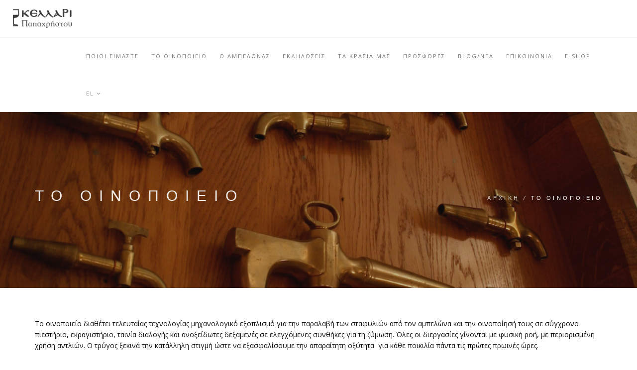

--- FILE ---
content_type: text/html; charset=utf-8
request_url: http://www.kellari.gr/el/%CF%84%CE%BF-%CE%BF%CE%B9%CE%BD%CE%BF%CF%80%CE%BF%CE%B9%CE%B5%CE%AF%CE%BF
body_size: 8075
content:


<!-- THEME DEBUG -->
<!-- CALL: theme('html') -->
<!-- FILE NAME SUGGESTIONS:
   * html--node--140.tpl.php
   * html--node--%.tpl.php
   * html--node.tpl.php
   x html.tpl.php
-->
<!-- BEGIN OUTPUT from 'sites/all/themes/rhythm/templates/html.tpl.php' -->

<!DOCTYPE html>
<html  lang="el" dir="ltr">
<head>
  <meta http-equiv="Content-Type" content="text/html; charset=utf-8" />
<meta name="Generator" content="Drupal 7 (http://drupal.org)" />
<link rel="shortcut icon" href="http://www.kellari.gr/sites/all/themes/rhythm/rhythm_sub/favicon.ico" type="image/vnd.microsoft.icon" />

  <title>Το Οινοποιειο | kellari</title>
  <!--[if IE]><meta http-equiv='X-UA-Compatible' content='IE=edge,chrome=1'><![endif]-->
  <meta name=viewport content="width=device-width, initial-scale=1">
  <meta name="google-site-verification" content="iXJ89KspNH0o7jPmy-Ss70mvXyR_dUPv2M7eA32VD1c" />
  <link type="text/css" rel="stylesheet" href="http://www.kellari.gr/sites/default/files/css/css_lQaZfjVpwP_oGNqdtWCSpJT1EMqXdMiU84ekLLxQnc4.css" media="all" />
<link type="text/css" rel="stylesheet" href="http://www.kellari.gr/sites/default/files/css/css__LeQxW73LSYscb1O__H6f-j_jdAzhZBaesGL19KEB6U.css" media="all" />
<link type="text/css" rel="stylesheet" href="http://www.kellari.gr/sites/default/files/css/css_ONUirtjNp1W5GCRMF__E1LgAIJE8wlynmmsy7-uCaE8.css" media="all" />
<link type="text/css" rel="stylesheet" href="http://www.kellari.gr/sites/default/files/css/css_lOOEi4seey1SO900FUOamXOYtqyKxXJR9rQEi0IzT-M.css" media="all" />
<link type="text/css" rel="stylesheet" href="//fonts.googleapis.com/css?family=Open+Sans:400italic,700italic,400,300,700|Dosis:300,400,700" media="all" />
<link type="text/css" rel="stylesheet" href="http://www.kellari.gr/sites/default/files/css/css_OH8XgdGczaiK6zeKt4oX6xgVcRel6ss9IePlXhk-kY0.css" media="all" />
<link type="text/css" rel="stylesheet" href="http://www.kellari.gr/sites/default/files/css/css_OJcygaZ_HXSqv2pZiHbkynksCIjH1PR4NtHXloIashU.css" media="all" />
</head>
<body class="appear-animate html not-front not-logged-in no-sidebars page-node page-node- page-node-140 node-type-nd-page i18n-el">
  <div class="main-wrap">
          <!-- Page Loader -->
      <div class="page-loader">
          <div class="loader">Loading...</div>
      </div>
      <!-- End Page Loader -->
    
        

<!-- THEME DEBUG -->
<!-- CALL: theme('page') -->
<!-- FILE NAME SUGGESTIONS:
   * page--node--140.tpl.php
   * page--node--%.tpl.php
   * page--node.tpl.php
   x page.tpl.php
-->
<!-- BEGIN OUTPUT from 'sites/all/themes/rhythm/templates/page.tpl.php' -->
<div class = "page">

  

<!-- THEME DEBUG -->
<!-- CALL: theme('nikadevs_cms_layout_page') -->
<!-- BEGIN OUTPUT from 'sites/all/modules/nikadevs_cms/layout_builder/nikadevs-cms-layout-page.tpl.php' -->

      <div  style="padding-bottom: 60px; " class="nd-region">
  
       

      <div class = "container-fluid">

        <div  id="Header" class="row">     

          
                                          <div  id="top" class="col-md-12 ">
                              
                                

<!-- THEME DEBUG -->
<!-- CALL: theme('region') -->
<!-- FILE NAME SUGGESTIONS:
   * region--top.tpl.php
   x region.tpl.php
-->
<!-- BEGIN OUTPUT from 'modules/system/region.tpl.php' -->
  <div class="region region-top">
    

<!-- THEME DEBUG -->
<!-- CALL: theme('block') -->
<!-- FILE NAME SUGGESTIONS:
   * block--block--67.tpl.php
   * block--block.tpl.php
   * block--top.tpl.php
   x block.tpl.php
-->
<!-- BEGIN OUTPUT from 'sites/all/themes/rhythm/templates/block.tpl.php' -->
  <div id="block-block-67" class="block block-block " >
  
        
  <div class = "block-content clearfix">
    

<!-- THEME DEBUG -->
<!-- CALL: theme('rhythm_cms_menu') -->
<!-- BEGIN OUTPUT from 'sites/all/themes/rhythm/templates/rhythm-cms-menu.tpl.php' -->
<!-- Navigation panel -->
<nav class="main-nav white js-stick">
  <div class="full-wrapper relative clearfix">
    <!-- Logo ( * your text or image into link tag *) -->
    <div class="nav-logo-wrap local-scroll">
      <a href="/el" class="logo">
          <img src="http://www.kellari.gr/sites/default/files/logo_kellari_site.png" alt="" />
      </a>
    </div>
    <div class="mobile-nav">
        <i class="fa fa-bars"></i>
    </div>
    
    <!-- Main Menu -->
    <div class="inner-nav desktop-nav">
      <ul class="clearlist">
        

<!-- THEME DEBUG -->
<!-- CALL: theme('tb_megamenu') -->
<!-- BEGIN OUTPUT from 'sites/all/themes/rhythm/templates/tb-megamenu.tpl.php' -->


<!-- THEME DEBUG -->
<!-- CALL: theme('tb_megamenu_nav') -->
<!-- BEGIN OUTPUT from 'sites/all/themes/rhythm/templates/tb-megamenu-nav.tpl.php' -->


<!-- THEME DEBUG -->
<!-- CALL: theme('tb_megamenu_item') -->
<!-- BEGIN OUTPUT from 'sites/all/themes/rhythm/templates/tb-megamenu-item.tpl.php' -->
<li class="tb-megamenu-item level-1 mega"  data-id="1229" data-level="1" data-type="menu_item" data-class="" data-xicon="" data-caption="" data-alignsub="" data-group="0" data-hidewcol="0" data-hidesub="0">
    <a href="/el/%CF%80%CE%BF%CE%B9%CE%BF%CE%B9-%CE%B5%CE%AF%CE%BC%CE%B1%CF%83%CF%84%CE%B5" class="">
        
    Ποιοι Ειμαστε      
  </a>
  </li>

<!-- END OUTPUT from 'sites/all/themes/rhythm/templates/tb-megamenu-item.tpl.php' -->




<!-- THEME DEBUG -->
<!-- CALL: theme('tb_megamenu_item') -->
<!-- BEGIN OUTPUT from 'sites/all/themes/rhythm/templates/tb-megamenu-item.tpl.php' -->
<li class="tb-megamenu-item level-1 mega active active-trail"  data-id="1337" data-level="1" data-type="menu_item" data-class="" data-xicon="" data-caption="" data-alignsub="" data-group="0" data-hidewcol="0" data-hidesub="0">
    <a href="/el/%CF%84%CE%BF-%CE%BF%CE%B9%CE%BD%CE%BF%CF%80%CE%BF%CE%B9%CE%B5%CE%AF%CE%BF" class="active-trail ">
        
    Το Οινοποιειο      
  </a>
  </li>

<!-- END OUTPUT from 'sites/all/themes/rhythm/templates/tb-megamenu-item.tpl.php' -->




<!-- THEME DEBUG -->
<!-- CALL: theme('tb_megamenu_item') -->
<!-- BEGIN OUTPUT from 'sites/all/themes/rhythm/templates/tb-megamenu-item.tpl.php' -->
<li class="tb-megamenu-item level-1 mega"  data-id="1336" data-level="1" data-type="menu_item" data-class="" data-xicon="" data-caption="" data-alignsub="" data-group="0" data-hidewcol="0" data-hidesub="0">
    <a href="/el/%CE%B1%CE%BC%CF%80%CE%B5%CE%BB%CF%8E%CE%BD%CE%B1%CF%82" class="">
        
    Ο Αμπελωνας      
  </a>
  </li>

<!-- END OUTPUT from 'sites/all/themes/rhythm/templates/tb-megamenu-item.tpl.php' -->




<!-- THEME DEBUG -->
<!-- CALL: theme('tb_megamenu_item') -->
<!-- BEGIN OUTPUT from 'sites/all/themes/rhythm/templates/tb-megamenu-item.tpl.php' -->
<li class="tb-megamenu-item level-1 mega"  data-id="1235" data-level="1" data-type="menu_item" data-class="" data-xicon="" data-caption="" data-alignsub="" data-group="0" data-hidewcol="0" data-hidesub="0">
    <a href="/el/%CE%B5%CE%BA%CE%B4%CE%B7%CE%BB%CF%8E%CF%83%CE%B5%CE%B9%CF%82" class="">
        
    Εκδηλωσεις      
  </a>
  </li>

<!-- END OUTPUT from 'sites/all/themes/rhythm/templates/tb-megamenu-item.tpl.php' -->




<!-- THEME DEBUG -->
<!-- CALL: theme('tb_megamenu_item') -->
<!-- BEGIN OUTPUT from 'sites/all/themes/rhythm/templates/tb-megamenu-item.tpl.php' -->
<li class="tb-megamenu-item level-1 mega"  data-id="1232" data-level="1" data-type="menu_item" data-class="" data-xicon="" data-caption="" data-alignsub="" data-group="0" data-hidewcol="0" data-hidesub="0">
    <a href="/el/%CF%84%CE%B1-%CE%BA%CF%81%CE%B1%CF%83%CE%B9%CE%AC-%CE%BC%CE%B1%CF%82" class="">
        
    Τα κρασια μας      
  </a>
  </li>

<!-- END OUTPUT from 'sites/all/themes/rhythm/templates/tb-megamenu-item.tpl.php' -->




<!-- THEME DEBUG -->
<!-- CALL: theme('tb_megamenu_item') -->
<!-- BEGIN OUTPUT from 'sites/all/themes/rhythm/templates/tb-megamenu-item.tpl.php' -->
<li class="tb-megamenu-item level-1 mega"  data-id="1446" data-level="1" data-type="menu_item" data-class="" data-xicon="" data-caption="" data-alignsub="" data-group="0" data-hidewcol="0" data-hidesub="0">
    <a href="/el/%CF%80%CF%81%CE%BF%CF%83%CF%86%CE%BF%CF%81%CE%AD%CF%82" class="">
        
    Προσφορες      
  </a>
  </li>

<!-- END OUTPUT from 'sites/all/themes/rhythm/templates/tb-megamenu-item.tpl.php' -->




<!-- THEME DEBUG -->
<!-- CALL: theme('tb_megamenu_item') -->
<!-- BEGIN OUTPUT from 'sites/all/themes/rhythm/templates/tb-megamenu-item.tpl.php' -->
<li class="tb-megamenu-item level-1 mega"  data-id="1457" data-level="1" data-type="menu_item" data-class="" data-xicon="" data-caption="" data-alignsub="" data-group="0" data-hidewcol="0" data-hidesub="0">
    <a href="/el/kellari-blog" class="">
        
    Blog/Νέα      
  </a>
  </li>

<!-- END OUTPUT from 'sites/all/themes/rhythm/templates/tb-megamenu-item.tpl.php' -->




<!-- THEME DEBUG -->
<!-- CALL: theme('tb_megamenu_item') -->
<!-- BEGIN OUTPUT from 'sites/all/themes/rhythm/templates/tb-megamenu-item.tpl.php' -->
<li class="tb-megamenu-item level-1 mega"  data-id="1385" data-level="1" data-type="menu_item" data-class="" data-xicon="" data-caption="" data-alignsub="" data-group="0" data-hidewcol="0" data-hidesub="0">
    <a href="/el/%CE%B5%CF%80%CE%B9%CE%BA%CE%BF%CE%B9%CE%BD%CF%89%CE%BD%CE%AF%CE%B1" class="">
        
    Επικοινωνια      
  </a>
  </li>

<!-- END OUTPUT from 'sites/all/themes/rhythm/templates/tb-megamenu-item.tpl.php' -->




<!-- THEME DEBUG -->
<!-- CALL: theme('tb_megamenu_item') -->
<!-- BEGIN OUTPUT from 'sites/all/themes/rhythm/templates/tb-megamenu-item.tpl.php' -->
<li class="tb-megamenu-item level-1 mega eshop-class"  data-id="1514" data-level="1" data-type="menu_item" data-class="eshop-class" data-xicon="" data-caption="" data-alignsub="" data-group="0" data-hidewcol="0" data-hidesub="0">
    <a href="https://kellari-papachristou-winery.myshopify.com/" class="">
        
    E-SHOP      
  </a>
  </li>

<!-- END OUTPUT from 'sites/all/themes/rhythm/templates/tb-megamenu-item.tpl.php' -->


<!-- END OUTPUT from 'sites/all/themes/rhythm/templates/tb-megamenu-nav.tpl.php' -->


<!-- END OUTPUT from 'sites/all/themes/rhythm/templates/tb-megamenu.tpl.php' -->

        <li><a style="height: 75px; line-height: 75px;">&nbsp;</a></li>
                                  <li>
            <a href="#" style="height: 75px; line-height: 75px;" class = "mn-has-sub">el <i class="fa fa-angle-down"></i></a>
              <ul class="mn-sub"><li class="en first"><a href="/en/winery" class="language-link" xml:lang="en" title="Winery">English</a></li>
<li class="el last active"><a href="/el/%CF%84%CE%BF-%CE%BF%CE%B9%CE%BD%CE%BF%CF%80%CE%BF%CE%B9%CE%B5%CE%AF%CE%BF" class="language-link active" xml:lang="el" title="Το Οινοποιείο">Ελληνικά</a></li>
</ul>          </li>
              </ul>
    </div>
    <!-- End Main Menu -->
  </div>
</nav>
<!-- END OUTPUT from 'sites/all/themes/rhythm/templates/rhythm-cms-menu.tpl.php' -->


<section  class = ' page-section bg-dark-alfa-30' data-background = 'http://www.kellari.gr/sites/default/files/_MG_0714.JPG' style = 'background-image: url("http://www.kellari.gr/sites/default/files/_MG_0714.JPG");'><div class="relative container align-left"><div class="row">
        <div class="col-md-8">
          <h1 class="hs-line-11 font-alt mb-20 mb-xs-0">Το Οινοποιειο</h1></div>
        
        <div class="col-md-4 mt-30">
          <div class="mod-breadcrumbs font-alt align-right">
            <div class="mod-breadcrumbs font-alt align-right"><a href="/el">Αρχική</a> / Το Οινοποιειο</div>
          </div>
        </div>
        
      </div></div></section>
   </div>

  </div> <!-- /.block -->

<!-- END OUTPUT from 'sites/all/themes/rhythm/templates/block.tpl.php' -->

  </div>

<!-- END OUTPUT from 'modules/system/region.tpl.php' -->

                
                              </div>
                                    
          
                      
          
                      
          
                      
          
                      
          
                      
          
                      
          
        </div>

      </div>

    
      </div>
    


      <div  class="nd-region">
  
       

      <div class = "container">

        <div  id="Content" class="row">     

          
                      
          
                      
          
                                          <div  id="content" class="col-md-12 ">
                              
                                <div class = "container"><div class = "row"><div class = "col-md-8 col-md-offset-2"></div></div></div>

<!-- THEME DEBUG -->
<!-- CALL: theme('region') -->
<!-- FILE NAME SUGGESTIONS:
   * region--content.tpl.php
   x region.tpl.php
-->
<!-- BEGIN OUTPUT from 'modules/system/region.tpl.php' -->
  <div class="region region-content">
    

<!-- THEME DEBUG -->
<!-- CALL: theme('block') -->
<!-- FILE NAME SUGGESTIONS:
   * block--system--main.tpl.php
   * block--system.tpl.php
   * block--content.tpl.php
   x block.tpl.php
-->
<!-- BEGIN OUTPUT from 'sites/all/themes/rhythm/templates/block.tpl.php' -->
  <div id="block-system-main" class="block block-system  " >
  
        
  <div class = "block-content clearfix">
    

<!-- THEME DEBUG -->
<!-- CALL: theme('panels_onecol') -->
<!-- BEGIN OUTPUT from 'sites/all/modules/panels/plugins/layouts/onecol/panels-onecol.tpl.php' -->
<div class="panel-display panel-1col clearfix" >
  <div class="panel-panel panel-col">
    <div>

<!-- THEME DEBUG -->
<!-- CALL: theme('panels_pane') -->
<!-- FILE NAME SUGGESTIONS:
   * panels-pane--node-body--node-body.tpl.php
   * panels-pane--node-body.tpl.php
   x panels-pane.tpl.php
-->
<!-- BEGIN OUTPUT from 'sites/all/modules/panels/templates/panels-pane.tpl.php' -->
<div class="panel-pane pane-node-body"  >
  
      
  
  <div class="pane-content">
    <div class="field field-name-body field-type-text-with-summary field-label-hidden"><p class="p1"><span class="s1">Το οινοποιείο διαθέτει τελευταίας τεχνολογίας μηχανολογικό εξοπλισμό για την παραλαβή των σταφυλιών από τον αμπελώνα και την οινοποίησή τους σε σύγχρονο πιεστήριο, εκραγιστήριο, ταινία διαλογής και ανοξείδωτες δεξαμενές σε ελεγχόμενες συνθήκες για τη ζύμωση. Όλες οι διεργασίες γίνονται με φυσική ροή, με περιορισμένη χρήση αντλιών. Ο τρύγος ξεκινά την κατάλληλη στιγμή ώστε να εξασφαλίσουμε την απαραίτητη οξύτητα &nbsp;για κάθε ποικιλία&nbsp;πάντα&nbsp;τις πρώτες πρωινές ώρες.</span></p>
<p class="p1"><span class="s1">Η υπόγεια λιθόκτιστη κάβα παρέχει τις κατάλληλες συνθήκες θερμοκρασίας και υγρασίας για την παλαίωση των κρασιών, η οποία γίνεται σε βαρέλια 225 λίτρων από γαλλική και αμερικάνικη δρυ. Η αυτόματη εμφιαλωτική γραμμή με σύστημα πλύσης των μπουκαλιών έχει δυνατότητα εμφιάλωσης 1300 φιαλών την ώρα και βρίσκεται σε ξεχωριστό χώρο δίπλα από την κάβα παλαίωσης των κρασιών μας. Το οινοποιείο είναι επισκέψιμο κατόπιν ραντεβού με τους συνεργάτες μας έτοιμους να εξυπηρετήσουν και να ξεναγήσουν τους επισκέπτες στο κτήμα και στους χώρους παραγωγής και παλαίωσης των κρασιών μας.</span></p>
</div>  </div>

  
  </div>

<!-- END OUTPUT from 'sites/all/modules/panels/templates/panels-pane.tpl.php' -->

<div class="panel-separator"></div>

<!-- THEME DEBUG -->
<!-- CALL: theme('panels_pane') -->
<!-- FILE NAME SUGGESTIONS:
   * panels-pane--block--views-wineyard-images-block-1.tpl.php
   * panels-pane--block.tpl.php
   x panels-pane.tpl.php
-->
<!-- BEGIN OUTPUT from 'sites/all/modules/panels/templates/panels-pane.tpl.php' -->
<div class="panel-pane pane-block pane-views-wineyard-images-block-1"  >
  
      
  
  <div class="pane-content">
    

<!-- THEME DEBUG -->
<!-- CALL: theme('views_view') -->
<!-- BEGIN OUTPUT from 'sites/all/themes/rhythm/templates/views-view.tpl.php' -->
<div class="view view-wineyard-images view-id-wineyard_images view-display-id-block_1 view-dom-id-51b9a6fe3c271e1c29860a7c358064f8">
        
    
  <div class="clearfix"></div>
  
  
      <div class="view-content">
      

<!-- THEME DEBUG -->
<!-- CALL: theme('views_view_masonry') -->
<!-- BEGIN OUTPUT from 'sites/all/modules/masonry_views/views-view-masonry.tpl.php' -->

  <div class="masonry-item views-row views-row-1 views-row-odd views-row-first">
    

<!-- THEME DEBUG -->
<!-- CALL: theme('views_view_fields') -->
<!-- BEGIN OUTPUT from 'sites/all/modules/views/theme/views-view-fields.tpl.php' -->
  
  <div class="views-field views-field-field-page-image">        <div class="field-content"><img src="http://www.kellari.gr/sites/default/files/styles/portfolio_900xauto/public/IMG_0554.JPG?itok=zQZtf1Ac" width="900" height="1350" /></div>  </div>
<!-- END OUTPUT from 'sites/all/modules/views/theme/views-view-fields.tpl.php' -->

  </div>
  <div class="masonry-item views-row views-row-2 views-row-even">
    

<!-- THEME DEBUG -->
<!-- CALL: theme('views_view_fields') -->
<!-- BEGIN OUTPUT from 'sites/all/modules/views/theme/views-view-fields.tpl.php' -->
  
  <div class="views-field views-field-field-page-image">        <div class="field-content"><img src="http://www.kellari.gr/sites/default/files/styles/portfolio_900xauto/public/strofilia.jpg?itok=MtW2oCqr" width="900" height="1251" /></div>  </div>
<!-- END OUTPUT from 'sites/all/modules/views/theme/views-view-fields.tpl.php' -->

  </div>
  <div class="masonry-item views-row views-row-3 views-row-odd">
    

<!-- THEME DEBUG -->
<!-- CALL: theme('views_view_fields') -->
<!-- BEGIN OUTPUT from 'sites/all/modules/views/theme/views-view-fields.tpl.php' -->
  
  <div class="views-field views-field-field-page-image">        <div class="field-content"><img src="http://www.kellari.gr/sites/default/files/styles/portfolio_900xauto/public/_MG_0714.JPG?itok=IDj5_nIv" width="900" height="1350" /></div>  </div>
<!-- END OUTPUT from 'sites/all/modules/views/theme/views-view-fields.tpl.php' -->

  </div>
  <div class="masonry-item views-row views-row-4 views-row-even">
    

<!-- THEME DEBUG -->
<!-- CALL: theme('views_view_fields') -->
<!-- BEGIN OUTPUT from 'sites/all/modules/views/theme/views-view-fields.tpl.php' -->
  
  <div class="views-field views-field-field-page-image">        <div class="field-content"><img src="http://www.kellari.gr/sites/default/files/styles/portfolio_900xauto/public/_MG_0715_2%20copy_0.jpg?itok=CH4TlNQw" width="900" height="1329" /></div>  </div>
<!-- END OUTPUT from 'sites/all/modules/views/theme/views-view-fields.tpl.php' -->

  </div>
  <div class="masonry-item views-row views-row-5 views-row-odd">
    

<!-- THEME DEBUG -->
<!-- CALL: theme('views_view_fields') -->
<!-- BEGIN OUTPUT from 'sites/all/modules/views/theme/views-view-fields.tpl.php' -->
  
  <div class="views-field views-field-field-page-image">        <div class="field-content"><img src="http://www.kellari.gr/sites/default/files/styles/portfolio_900xauto/public/_MG_0697.JPG?itok=gYgnPydE" width="900" height="1350" /></div>  </div>
<!-- END OUTPUT from 'sites/all/modules/views/theme/views-view-fields.tpl.php' -->

  </div>
  <div class="masonry-item views-row views-row-6 views-row-even">
    

<!-- THEME DEBUG -->
<!-- CALL: theme('views_view_fields') -->
<!-- BEGIN OUTPUT from 'sites/all/modules/views/theme/views-view-fields.tpl.php' -->
  
  <div class="views-field views-field-field-page-image">        <div class="field-content"><img src="http://www.kellari.gr/sites/default/files/styles/portfolio_900xauto/public/_MG_0684.JPG?itok=j5Jt2-Mi" width="900" height="600" /></div>  </div>
<!-- END OUTPUT from 'sites/all/modules/views/theme/views-view-fields.tpl.php' -->

  </div>
  <div class="masonry-item views-row views-row-7 views-row-odd">
    

<!-- THEME DEBUG -->
<!-- CALL: theme('views_view_fields') -->
<!-- BEGIN OUTPUT from 'sites/all/modules/views/theme/views-view-fields.tpl.php' -->
  
  <div class="views-field views-field-field-page-image">        <div class="field-content"><img src="http://www.kellari.gr/sites/default/files/styles/portfolio_900xauto/public/_MG_0678.JPG?itok=U5AxxulW" width="900" height="1350" /></div>  </div>
<!-- END OUTPUT from 'sites/all/modules/views/theme/views-view-fields.tpl.php' -->

  </div>
  <div class="masonry-item views-row views-row-8 views-row-even">
    

<!-- THEME DEBUG -->
<!-- CALL: theme('views_view_fields') -->
<!-- BEGIN OUTPUT from 'sites/all/modules/views/theme/views-view-fields.tpl.php' -->
  
  <div class="views-field views-field-field-page-image">        <div class="field-content"><img src="http://www.kellari.gr/sites/default/files/styles/portfolio_900xauto/public/kava.jpg?itok=r2C8jjQm" width="900" height="1349" /></div>  </div>
<!-- END OUTPUT from 'sites/all/modules/views/theme/views-view-fields.tpl.php' -->

  </div>
  <div class="masonry-item views-row views-row-9 views-row-odd">
    

<!-- THEME DEBUG -->
<!-- CALL: theme('views_view_fields') -->
<!-- BEGIN OUTPUT from 'sites/all/modules/views/theme/views-view-fields.tpl.php' -->
  
  <div class="views-field views-field-field-page-image">        <div class="field-content"><img src="http://www.kellari.gr/sites/default/files/styles/portfolio_900xauto/public/KEL079_0.jpg?itok=GKrSAQ43" width="900" height="601" /></div>  </div>
<!-- END OUTPUT from 'sites/all/modules/views/theme/views-view-fields.tpl.php' -->

  </div>
  <div class="masonry-item views-row views-row-10 views-row-even">
    

<!-- THEME DEBUG -->
<!-- CALL: theme('views_view_fields') -->
<!-- BEGIN OUTPUT from 'sites/all/modules/views/theme/views-view-fields.tpl.php' -->
  
  <div class="views-field views-field-field-page-image">        <div class="field-content"><img src="http://www.kellari.gr/sites/default/files/styles/portfolio_900xauto/public/tray-candles.jpg?itok=RKfQr-W4" width="900" height="1236" /></div>  </div>
<!-- END OUTPUT from 'sites/all/modules/views/theme/views-view-fields.tpl.php' -->

  </div>
  <div class="masonry-item views-row views-row-11 views-row-odd">
    

<!-- THEME DEBUG -->
<!-- CALL: theme('views_view_fields') -->
<!-- BEGIN OUTPUT from 'sites/all/modules/views/theme/views-view-fields.tpl.php' -->
  
  <div class="views-field views-field-field-page-image">        <div class="field-content"><img src="http://www.kellari.gr/sites/default/files/styles/portfolio_900xauto/public/KEL090_1.jpg?itok=XAOGE0oc" width="900" height="601" /></div>  </div>
<!-- END OUTPUT from 'sites/all/modules/views/theme/views-view-fields.tpl.php' -->

  </div>
  <div class="masonry-item views-row views-row-12 views-row-even">
    

<!-- THEME DEBUG -->
<!-- CALL: theme('views_view_fields') -->
<!-- BEGIN OUTPUT from 'sites/all/modules/views/theme/views-view-fields.tpl.php' -->
  
  <div class="views-field views-field-field-page-image">        <div class="field-content"><img src="http://www.kellari.gr/sites/default/files/styles/portfolio_900xauto/public/DSC08389a.jpg?itok=1OszigZt" width="900" height="1207" /></div>  </div>
<!-- END OUTPUT from 'sites/all/modules/views/theme/views-view-fields.tpl.php' -->

  </div>
  <div class="masonry-item views-row views-row-13 views-row-odd">
    

<!-- THEME DEBUG -->
<!-- CALL: theme('views_view_fields') -->
<!-- BEGIN OUTPUT from 'sites/all/modules/views/theme/views-view-fields.tpl.php' -->
  
  <div class="views-field views-field-field-page-image">        <div class="field-content"><img src="http://www.kellari.gr/sites/default/files/styles/portfolio_900xauto/public/fotos%20trigitos%20005.jpg?itok=ffilGR2E" width="900" height="675" /></div>  </div>
<!-- END OUTPUT from 'sites/all/modules/views/theme/views-view-fields.tpl.php' -->

  </div>
  <div class="masonry-item views-row views-row-14 views-row-even">
    

<!-- THEME DEBUG -->
<!-- CALL: theme('views_view_fields') -->
<!-- BEGIN OUTPUT from 'sites/all/modules/views/theme/views-view-fields.tpl.php' -->
  
  <div class="views-field views-field-field-page-image">        <div class="field-content"><img src="http://www.kellari.gr/sites/default/files/styles/portfolio_900xauto/public/fotos%20trigitos%20026.jpg?itok=DcNxQH1u" width="900" height="675" /></div>  </div>
<!-- END OUTPUT from 'sites/all/modules/views/theme/views-view-fields.tpl.php' -->

  </div>
  <div class="masonry-item views-row views-row-15 views-row-odd">
    

<!-- THEME DEBUG -->
<!-- CALL: theme('views_view_fields') -->
<!-- BEGIN OUTPUT from 'sites/all/modules/views/theme/views-view-fields.tpl.php' -->
  
  <div class="views-field views-field-field-page-image">        <div class="field-content"><img src="http://www.kellari.gr/sites/default/files/styles/portfolio_900xauto/public/fotos%20trigitos%20036.jpg?itok=cQbibvm0" width="900" height="1200" /></div>  </div>
<!-- END OUTPUT from 'sites/all/modules/views/theme/views-view-fields.tpl.php' -->

  </div>
  <div class="masonry-item views-row views-row-16 views-row-even">
    

<!-- THEME DEBUG -->
<!-- CALL: theme('views_view_fields') -->
<!-- BEGIN OUTPUT from 'sites/all/modules/views/theme/views-view-fields.tpl.php' -->
  
  <div class="views-field views-field-field-page-image">        <div class="field-content"><img src="http://www.kellari.gr/sites/default/files/styles/portfolio_900xauto/public/101-0167_IMG.JPG?itok=v_X9mUk4" width="900" height="1220" /></div>  </div>
<!-- END OUTPUT from 'sites/all/modules/views/theme/views-view-fields.tpl.php' -->

  </div>
  <div class="masonry-item views-row views-row-17 views-row-odd views-row-last">
    

<!-- THEME DEBUG -->
<!-- CALL: theme('views_view_fields') -->
<!-- BEGIN OUTPUT from 'sites/all/modules/views/theme/views-view-fields.tpl.php' -->
  
  <div class="views-field views-field-field-page-image">        <div class="field-content"><img src="http://www.kellari.gr/sites/default/files/styles/portfolio_900xauto/public/fotos%20trigitos%20056.jpg?itok=gaha1i45" width="900" height="675" /></div>  </div>
<!-- END OUTPUT from 'sites/all/modules/views/theme/views-view-fields.tpl.php' -->

  </div>

<!-- END OUTPUT from 'sites/all/modules/masonry_views/views-view-masonry.tpl.php' -->

    </div>
  
  
  
  
  
  
</div>
<!-- END OUTPUT from 'sites/all/themes/rhythm/templates/views-view.tpl.php' -->

  </div>

  
  </div>

<!-- END OUTPUT from 'sites/all/modules/panels/templates/panels-pane.tpl.php' -->

</div>
  </div>
</div>

<!-- END OUTPUT from 'sites/all/modules/panels/plugins/layouts/onecol/panels-onecol.tpl.php' -->

  </div>

  </div> <!-- /.block -->

<!-- END OUTPUT from 'sites/all/themes/rhythm/templates/block.tpl.php' -->

  </div>

<!-- END OUTPUT from 'modules/system/region.tpl.php' -->

                
                              </div>
                                    
          
                      
          
                      
          
                      
          
                      
          
        </div>

      </div>

    
      </div>
    


      <div  class="nd-region">
  
       

      <div class = "container-fluid">

        <div  id="Content-Bottom-Full-Width" class="row">     

          
                      
          
                      
          
                      
          
                      
          
                      
          
                      
          
                      
          
        </div>

      </div>

    
      </div>
    


      <div  class="nd-region">
  
       

      <div class = "container">

        <div  id="Content-Bottom" class="row">     

          
                      
          
                      
          
                      
          
                      
          
                      
          
                                          <div  id="bottom" class="col-md-12 " style="padding-top: 30px; ">
                              
                                

<!-- THEME DEBUG -->
<!-- CALL: theme('region') -->
<!-- FILE NAME SUGGESTIONS:
   * region--bottom.tpl.php
   x region.tpl.php
-->
<!-- BEGIN OUTPUT from 'modules/system/region.tpl.php' -->
  <div class="region region-bottom">
    

<!-- THEME DEBUG -->
<!-- CALL: theme('block') -->
<!-- FILE NAME SUGGESTIONS:
   * block--mailchimp-signup--newsletter.tpl.php
   * block--mailchimp-signup.tpl.php
   * block--bottom.tpl.php
   x block.tpl.php
-->
<!-- BEGIN OUTPUT from 'sites/all/themes/rhythm/templates/block.tpl.php' -->
  <div id="block-mailchimp-signup-newsletter" class="block block-mailchimp-signup " >
  
          <h5 class="font-alt mb-sm-40  widget-title">newsletter</h5>
      
  <div class = "block-content clearfix">
    <form class="mailchimp-signup-subscribe-form form" action="/amrie/7497mufbldd3-pt36.htm" method="post" id="mailchimp-signup-subscribe-block-newsletter-form" accept-charset="UTF-8"><div><div class="mailchimp-signup-subscribe-form-description"></div><div id="mailchimp-newsletter--mergefields" class="mailchimp-newsletter-mergefields"><div class="form-item form-type-textfield form-item-mergevars-EMAIL form-disabled">
 <div class = "form-group"><input disabled="disabled" placeholder="Email Address" class="input-md form-control round" type="text" id="edit-mergevars-email" name="mergevars[EMAIL]" value="" size="25" maxlength="128" /></div>
</div>
</div><input type="hidden" name="form_build_id" value="form-eICCHzkuIuvMVSe7gCLKcKOxbqMmQ0G17WKUZzMRgmg" />
<input type="hidden" name="form_id" value="mailchimp_signup_subscribe_block_newsletter_form" />
<div class="form-actions form-wrapper" id="edit-actions"><input disabled="disabled" class="btn-medium btn btn-mod btn-round form-submit form-button-disabled" type="submit" id="edit-submit" name="op" value="Submit" /></div></div></form>  </div>

  </div> <!-- /.block -->

<!-- END OUTPUT from 'sites/all/themes/rhythm/templates/block.tpl.php' -->

  </div>

<!-- END OUTPUT from 'modules/system/region.tpl.php' -->

                
                              </div>
                                    
          
                      
          
        </div>

      </div>

    
      </div>
    


      <div  class="nd-region">
  
       

      <div class = "container-fluid">

        <div  id="Footer" class="row row-setting-open">     

          
                      
          
                      
          
                      
          
                      
          
                      
          
                      
          
                                          <div  id="footer" class="col-md-12 " style="padding-top: 40px; ">
                              
                                

<!-- THEME DEBUG -->
<!-- CALL: theme('region') -->
<!-- FILE NAME SUGGESTIONS:
   * region--footer.tpl.php
   x region.tpl.php
-->
<!-- BEGIN OUTPUT from 'modules/system/region.tpl.php' -->
  <div class="region region-footer">
    

<!-- THEME DEBUG -->
<!-- CALL: theme('block') -->
<!-- FILE NAME SUGGESTIONS:
   * block--block--11.tpl.php
   * block--block.tpl.php
   * block--footer.tpl.php
   x block.tpl.php
-->
<!-- BEGIN OUTPUT from 'sites/all/themes/rhythm/templates/block.tpl.php' -->
  <div id="block-block-11" class="block block-block " >
  
        
  <div class = "block-content clearfix">
    <section  class = ' bg-gray page-section bg-scroll' style = 'padding-bottom: 60px; padding-top: 140px;'>
<div  class = ' container pi-text-center' style = ' text-align:center;'>
<div  class = ' fadeInUp wow' style = 'margin-bottom: 30px;'>
<span ><img style="width:100px;height:33px;" src="http://www.kellari.gr/sites/default/files/logo_kellari_site_0.png" alt="" title="" /></span>
</div>
<span class = "footer-social-links"><a href="https://www.facebook.com/kellari.papachristou" target = "_blank" class = ""><i  class = ' fa fa-facebook'></i></a></span>
<span class = "footer-social-links"><a href="https://www.instagram.com/kellaripapachristou/" target = "_blank" class = ""><i  class = ' fa fa-instagram'></i></a></span>
<div  style = 'padding-top: 110px;'><div class="footer-text footer">	<!-- Copyright -->	<div class="footer-copy font-alt">		ΚΕΛΛΑΡΙ ΠΑΠΑΧΡΗΣΤΟΥ 2019</div></div><p>&nbsp;</p></div>
</div>
</section>
   </div>

  </div> <!-- /.block -->

<!-- END OUTPUT from 'sites/all/themes/rhythm/templates/block.tpl.php' -->

  </div>

<!-- END OUTPUT from 'modules/system/region.tpl.php' -->

                
                              </div>
                                    
          
        </div>

      </div>

    
      </div>
    


<!-- END OUTPUT from 'sites/all/modules/nikadevs_cms/layout_builder/nikadevs-cms-layout-page.tpl.php' -->


  <div class="local-scroll">
    <a href="#top" class="link-to-top"><i class="fa fa-caret-up"></i></a>
  </div>

</div>
<!-- END OUTPUT from 'sites/all/themes/rhythm/templates/page.tpl.php' -->

    <script type="text/javascript" src="//maps.google.com/maps/api/js?sensor=false&amp;amp;language=en&amp;1424957919"></script>
    <script type="text/javascript" src="http://www.kellari.gr/sites/default/files/js/js_MpKfe1sTh5JIVGCZ17DsAuT1rqAC38MLLlkjqjQ1X_k.js"></script>
<script type="text/javascript" src="http://www.kellari.gr/sites/default/files/js/js_YHOVoVS1njCBQJKt2hNMOo8gj9t8AYSCyoWKC84u5uo.js"></script>
<script type="text/javascript" src="http://www.kellari.gr/sites/default/files/js/js_R9UbiVw2xuTUI0GZoaqMDOdX0lrZtgX-ono8RVOUEVc.js"></script>
<script type="text/javascript" src="http://www.kellari.gr/sites/default/files/js/js_63fIBUo-4vhkZOJXJP_eyUG7aLmjW7_p07USoTrtomU.js"></script>
<script type="text/javascript">
<!--//--><![CDATA[//><!--
(function(i,s,o,g,r,a,m){i["GoogleAnalyticsObject"]=r;i[r]=i[r]||function(){(i[r].q=i[r].q||[]).push(arguments)},i[r].l=1*new Date();a=s.createElement(o),m=s.getElementsByTagName(o)[0];a.async=1;a.src=g;m.parentNode.insertBefore(a,m)})(window,document,"script","//www.google-analytics.com/analytics.js","ga");ga("create", "UA-47136672-1", {"cookieDomain":"auto"});ga("set", "anonymizeIp", true);ga("send", "pageview");
//--><!]]>
</script>
<script type="text/javascript" src="http://www.kellari.gr/sites/default/files/js/js_CtBZqwfDg1FAwXxJf0I_PfyfcvKwWPp81DSir2GmXHE.js"></script>
<script type="text/javascript">
<!--//--><![CDATA[//><!--
jQuery.extend(Drupal.settings, {"basePath":"\/","pathPrefix":"el\/","ajaxPageState":{"theme":"rhythm_sub","theme_token":"Xf4bwx88bnQgnkj5945sA4u6MkV-ttKyF83vRPM-aUY","jquery_version":"1.10","js":{"sites\/all\/modules\/jquery_update\/replace\/jquery\/1.10\/jquery.min.js":1,"misc\/jquery.once.js":1,"misc\/drupal.js":1,"sites\/all\/modules\/jquery_update\/replace\/ui\/ui\/minified\/jquery.ui.core.min.js":1,"sites\/all\/modules\/jquery_update\/replace\/ui\/external\/jquery.cookie.js":1,"sites\/all\/modules\/jquery_update\/replace\/jquery.form\/3\/jquery.form.min.js":1,"misc\/ajax.js":1,"sites\/all\/modules\/jquery_update\/js\/jquery_update.js":1,"sites\/all\/modules\/admin_menu\/admin_devel\/admin_devel.js":1,"sites\/all\/libraries\/colorbox\/jquery.colorbox-min.js":1,"sites\/all\/modules\/colorbox\/js\/colorbox.js":1,"sites\/all\/modules\/colorbox\/styles\/default\/colorbox_style.js":1,"misc\/progress.js":1,"sites\/all\/modules\/ctools\/js\/modal.js":1,"sites\/all\/modules\/modal_forms\/js\/modal_forms_popup.js":1,"sites\/all\/libraries\/masonry\/masonry.pkgd.min.js":1,"sites\/all\/libraries\/imagesloaded\/imagesloaded.pkgd.min.js":1,"sites\/all\/modules\/masonry\/masonry.js":1,"sites\/all\/modules\/google_analytics\/googleanalytics.js":1,"0":1,"sites\/all\/themes\/rhythm\/js\/jquery.easing.1.3.js":1,"sites\/all\/themes\/rhythm\/js\/bootstrap.min.js":1,"sites\/all\/themes\/rhythm\/js\/SmoothScroll.js":1,"sites\/all\/themes\/rhythm\/js\/jquery.scrollTo.min.js":1,"sites\/all\/themes\/rhythm\/js\/jquery.localScroll.min.js":1,"sites\/all\/themes\/rhythm\/js\/jquery.viewport.mini.js":1,"sites\/all\/themes\/rhythm\/js\/jquery.countTo.js":1,"sites\/all\/themes\/rhythm\/js\/jquery.appear.js":1,"sites\/all\/themes\/rhythm\/js\/jquery.sticky.js":1,"sites\/all\/themes\/rhythm\/js\/jquery.parallax-1.1.3.js":1,"sites\/all\/themes\/rhythm\/js\/jquery.fitvids.js":1,"sites\/all\/themes\/rhythm\/js\/owl.carousel.min.js":1,"sites\/all\/themes\/rhythm\/js\/isotope.pkgd.min.js":1,"sites\/all\/themes\/rhythm\/js\/imagesloaded.pkgd.min.js":1,"sites\/all\/themes\/rhythm\/js\/jquery.magnific-popup.min.js":1,"sites\/all\/themes\/rhythm\/js\/gmap3.min.js":1,"sites\/all\/themes\/rhythm\/js\/wow.min.js":1,"sites\/all\/themes\/rhythm\/js\/masonry.pkgd.min.js":1,"sites\/all\/themes\/rhythm\/js\/jquery.simple-text-rotator.min.js":1,"sites\/all\/themes\/rhythm\/js\/jquery.mb.YTPlayer.js":1,"sites\/all\/themes\/rhythm\/js\/all.js":1,"sites\/all\/themes\/rhythm\/js\/drupal.js":1,"sites\/all\/themes\/rhythm\/rhythm_sub\/js\/custom.js":1},"css":{"modules\/system\/system.base.css":1,"misc\/ui\/jquery.ui.core.css":1,"misc\/ui\/jquery.ui.theme.css":1,"modules\/comment\/comment.css":1,"modules\/field\/theme\/field.css":1,"modules\/node\/node.css":1,"modules\/user\/user.css":1,"sites\/all\/modules\/views\/css\/views.css":1,"sites\/all\/modules\/ckeditor\/css\/ckeditor.css":1,"sites\/all\/modules\/colorbox\/styles\/default\/colorbox_style.css":1,"sites\/all\/modules\/ctools\/css\/ctools.css":1,"sites\/all\/modules\/ctools\/css\/modal.css":1,"sites\/all\/modules\/modal_forms\/css\/modal_forms_popup.css":1,"sites\/all\/modules\/panels\/css\/panels.css":1,"sites\/all\/modules\/panels\/plugins\/layouts\/onecol\/onecol.css":1,"sites\/all\/modules\/masonry_views\/css\/masonry_views.css":1,"\/\/fonts.googleapis.com\/css?family=Open+Sans:400italic,700italic,400,300,700|Dosis:300,400,700":1,"sites\/all\/themes\/rhythm\/css\/bootstrap.min.css":1,"sites\/all\/themes\/rhythm\/css\/style.css":1,"sites\/all\/themes\/rhythm\/css\/style-responsive.css":1,"sites\/all\/themes\/rhythm\/css\/animate.min.css":1,"sites\/all\/themes\/rhythm\/css\/vertical-rhythm.min.css":1,"sites\/all\/themes\/rhythm\/css\/owl.carousel.css":1,"sites\/all\/themes\/rhythm\/css\/magnific-popup.css":1,"sites\/all\/themes\/rhythm\/css\/YTPlayer.css":1,"sites\/all\/themes\/rhythm\/css\/drupal.css":1,"sites\/all\/themes\/rhythm\/css\/custom.css":1,"sites\/all\/themes\/rhythm\/rhythm_sub\/css\/custom.css":1}},"colorbox":{"opacity":"0.85","current":"{current} of {total}","previous":"\u00ab Prev","next":"Next \u00bb","close":"Close","maxWidth":"98%","maxHeight":"98%","fixed":true,"mobiledetect":true,"mobiledevicewidth":"480px"},"CToolsModal":{"loadingText":"Loading...","closeText":"Close Window","closeImage":"\u003Cimg src=\u0022http:\/\/www.kellari.gr\/sites\/all\/modules\/ctools\/images\/icon-close-window.png\u0022 alt=\u0022Close window\u0022 title=\u0022Close window\u0022 \/\u003E","throbber":"\u003Cimg src=\u0022http:\/\/www.kellari.gr\/sites\/all\/modules\/ctools\/images\/throbber.gif\u0022 alt=\u0022Loading\u0022 title=\u0022Loading...\u0022 \/\u003E"},"modal-popup-small":{"modalSize":{"type":"fixed","width":300,"height":300},"modalOptions":{"opacity":0.84999999999999998,"background":"#000"},"animation":"fadeIn","modalTheme":"ModalFormsPopup","throbber":"\u003Cimg src=\u0022http:\/\/www.kellari.gr\/sites\/all\/modules\/modal_forms\/images\/loading_animation.gif\u0022 alt=\u0022Loading...\u0022 title=\u0022Loading\u0022 \/\u003E","closeText":"Close"},"modal-popup-medium":{"modalSize":{"type":"fixed","width":550,"height":450},"modalOptions":{"opacity":0.84999999999999998,"background":"#000"},"animation":"fadeIn","modalTheme":"ModalFormsPopup","throbber":"\u003Cimg src=\u0022http:\/\/www.kellari.gr\/sites\/all\/modules\/modal_forms\/images\/loading_animation.gif\u0022 alt=\u0022Loading...\u0022 title=\u0022Loading\u0022 \/\u003E","closeText":"Close"},"modal-popup-large":{"modalSize":{"type":"scale","width":0.80000000000000004,"height":0.80000000000000004},"modalOptions":{"opacity":0.84999999999999998,"background":"#000"},"animation":"fadeIn","modalTheme":"ModalFormsPopup","throbber":"\u003Cimg src=\u0022http:\/\/www.kellari.gr\/sites\/all\/modules\/modal_forms\/images\/loading_animation.gif\u0022 alt=\u0022Loading...\u0022 title=\u0022Loading\u0022 \/\u003E","closeText":"Close"},"masonry":{".view-wineyard-images.view-display-id-block_1 \u003E .view-content":{"item_selector":".masonry-item","column_width":"50","column_width_units":"%","gutter_width":0,"resizable":false,"animated":true,"animation_duration":500,"fit_width":false,"rtl":false,"images_first":true,"stamp":""}},"googleanalytics":{"trackOutbound":1,"trackMailto":1,"trackDownload":1,"trackDownloadExtensions":"7z|aac|arc|arj|asf|asx|avi|bin|csv|doc(x|m)?|dot(x|m)?|exe|flv|gif|gz|gzip|hqx|jar|jpe?g|js|mp(2|3|4|e?g)|mov(ie)?|msi|msp|pdf|phps|png|ppt(x|m)?|pot(x|m)?|pps(x|m)?|ppam|sld(x|m)?|thmx|qtm?|ra(m|r)?|sea|sit|tar|tgz|torrent|txt|wav|wma|wmv|wpd|xls(x|m|b)?|xlt(x|m)|xlam|xml|z|zip"},"urlIsAjaxTrusted":{"\/amrie\/7497mufbldd3-pt36.htm":true},"theme_path":"sites\/all\/themes\/rhythm","base_path":"\/"});
//--><!]]>
</script>
    <!--[if lt IE 10]><script type="text/javascript" src="/sites/all/themes/rhythm/js/placeholder.js"></script><![endif]-->
      </div>
</body>
</html>

<!-- END OUTPUT from 'sites/all/themes/rhythm/templates/html.tpl.php' -->



--- FILE ---
content_type: text/css
request_url: http://www.kellari.gr/sites/default/files/css/css_OJcygaZ_HXSqv2pZiHbkynksCIjH1PR4NtHXloIashU.css
body_size: 345
content:
.service-label{display:none;}.service-links ul{list-style-type:none;margin:0;padding:0;overflow:hidden;}.service-links-pinterest-button{padding-top:6px;}.service-links li{float:left;padding-right:10px;}.node-nd-blog .node-teaser{padding-bottom:50px !important;}#webform-client-form-106 input,#webform-client-form-106 textarea{text-transform:none !important;}.wineyard-images-row{padding-bottom:30px;}.masonry-item{width:50%;border:none !important;margin:0% !important;padding:0.2% !important;}.front .logo{display:none;}#colorbox:focus{outline:0 !important;}#offerDiv img{max-height:100%;width:auto;}#offerDiv span{max-height:100%;width:auto;}


--- FILE ---
content_type: text/plain
request_url: https://www.google-analytics.com/j/collect?v=1&_v=j102&aip=1&a=854988222&t=pageview&_s=1&dl=http%3A%2F%2Fwww.kellari.gr%2Fel%2F%25CF%2584%25CE%25BF-%25CE%25BF%25CE%25B9%25CE%25BD%25CE%25BF%25CF%2580%25CE%25BF%25CE%25B9%25CE%25B5%25CE%25AF%25CE%25BF&ul=en-us%40posix&dt=%CE%A4%CE%BF%20%CE%9F%CE%B9%CE%BD%CE%BF%CF%80%CE%BF%CE%B9%CE%B5%CE%B9%CE%BF%20%7C%20kellari&sr=1280x720&vp=1280x720&_u=YEBAAEABAAAAACAAI~&jid=1722899897&gjid=1916620876&cid=1611806078.1768659628&tid=UA-47136672-1&_gid=226720689.1768659628&_r=1&_slc=1&z=1245524369
body_size: -284
content:
2,cG-N4QS8LKRJD